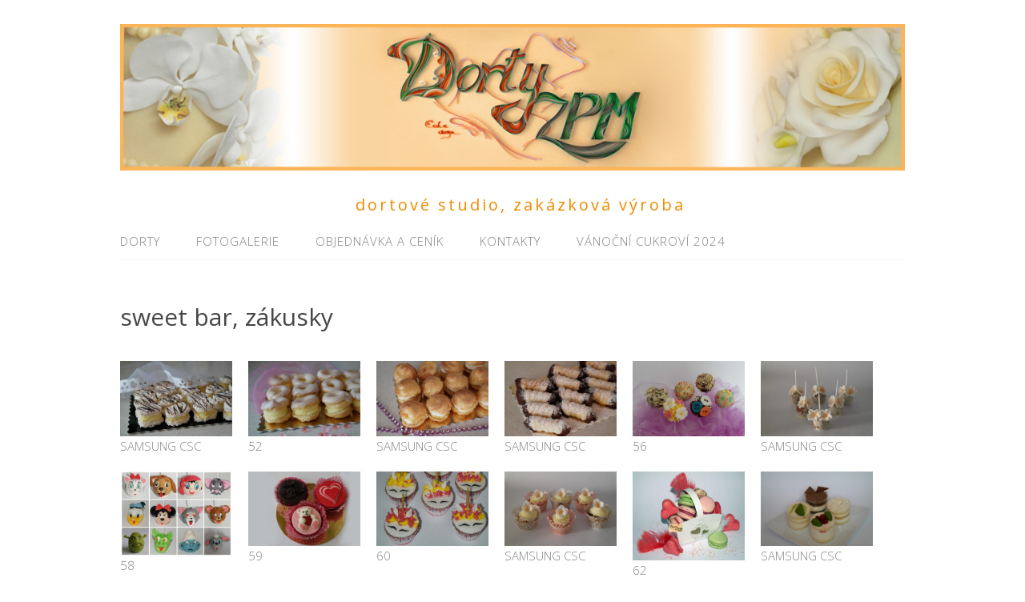

--- FILE ---
content_type: text/html; charset=UTF-8
request_url: http://www.dorty-zpm.cz/fotogalerie/sweet-bar-zakusky/
body_size: 7535
content:
<!DOCTYPE html>
<html dir="ltr" lang="cs">
<head>
<meta charset="UTF-8">
<link rel="profile" href="http://gmpg.org/xfn/11">
<title>sweet bar, zákusky | Dorty-ZPM</title>

		<!-- All in One SEO 4.9.3 - aioseo.com -->
	<meta name="robots" content="max-image-preview:large" />
	<link rel="canonical" href="http://www.dorty-zpm.cz/fotogalerie/sweet-bar-zakusky/" />
	<meta name="generator" content="All in One SEO (AIOSEO) 4.9.3" />
		<script type="application/ld+json" class="aioseo-schema">
			{"@context":"https:\/\/schema.org","@graph":[{"@type":"BreadcrumbList","@id":"http:\/\/www.dorty-zpm.cz\/fotogalerie\/sweet-bar-zakusky\/#breadcrumblist","itemListElement":[{"@type":"ListItem","@id":"http:\/\/www.dorty-zpm.cz#listItem","position":1,"name":"Home","item":"http:\/\/www.dorty-zpm.cz","nextItem":{"@type":"ListItem","@id":"http:\/\/www.dorty-zpm.cz\/fotogalerie\/#listItem","name":"Fotogalerie"}},{"@type":"ListItem","@id":"http:\/\/www.dorty-zpm.cz\/fotogalerie\/#listItem","position":2,"name":"Fotogalerie","item":"http:\/\/www.dorty-zpm.cz\/fotogalerie\/","nextItem":{"@type":"ListItem","@id":"http:\/\/www.dorty-zpm.cz\/fotogalerie\/sweet-bar-zakusky\/#listItem","name":"sweet bar, z\u00e1kusky"},"previousItem":{"@type":"ListItem","@id":"http:\/\/www.dorty-zpm.cz#listItem","name":"Home"}},{"@type":"ListItem","@id":"http:\/\/www.dorty-zpm.cz\/fotogalerie\/sweet-bar-zakusky\/#listItem","position":3,"name":"sweet bar, z\u00e1kusky","previousItem":{"@type":"ListItem","@id":"http:\/\/www.dorty-zpm.cz\/fotogalerie\/#listItem","name":"Fotogalerie"}}]},{"@type":"Organization","@id":"http:\/\/www.dorty-zpm.cz\/#organization","name":"Dorty-ZPM","description":"dortov\u00e9 studio, zak\u00e1zkov\u00e1 v\u00fdroba","url":"http:\/\/www.dorty-zpm.cz\/"},{"@type":"WebPage","@id":"http:\/\/www.dorty-zpm.cz\/fotogalerie\/sweet-bar-zakusky\/#webpage","url":"http:\/\/www.dorty-zpm.cz\/fotogalerie\/sweet-bar-zakusky\/","name":"sweet bar, z\u00e1kusky | Dorty-ZPM","inLanguage":"cs-CZ","isPartOf":{"@id":"http:\/\/www.dorty-zpm.cz\/#website"},"breadcrumb":{"@id":"http:\/\/www.dorty-zpm.cz\/fotogalerie\/sweet-bar-zakusky\/#breadcrumblist"},"datePublished":"2014-11-09T14:23:25+01:00","dateModified":"2019-08-03T08:15:35+01:00"},{"@type":"WebSite","@id":"http:\/\/www.dorty-zpm.cz\/#website","url":"http:\/\/www.dorty-zpm.cz\/","name":"Dorty-ZPM","description":"dortov\u00e9 studio, zak\u00e1zkov\u00e1 v\u00fdroba","inLanguage":"cs-CZ","publisher":{"@id":"http:\/\/www.dorty-zpm.cz\/#organization"}}]}
		</script>
		<!-- All in One SEO -->

<meta name="viewport" content="width=device-width" />
<meta name="generator" content="WordPress 5.9.12" />
<link rel='dns-prefetch' href='//s.w.org' />
<link rel="alternate" type="application/rss+xml" title="Dorty-ZPM &raquo; RSS zdroj" href="http://www.dorty-zpm.cz/feed/" />
<link rel="alternate" type="application/rss+xml" title="Dorty-ZPM &raquo; RSS komentářů" href="http://www.dorty-zpm.cz/comments/feed/" />
<link rel="alternate" type="application/rss+xml" title="Dorty-ZPM &raquo; RSS komentářů pro sweet bar, zákusky" href="http://www.dorty-zpm.cz/fotogalerie/sweet-bar-zakusky/feed/" />
<link rel="pingback" href="http://www.dorty-zpm.cz/xmlrpc.php" />
<script type="text/javascript">
window._wpemojiSettings = {"baseUrl":"https:\/\/s.w.org\/images\/core\/emoji\/13.1.0\/72x72\/","ext":".png","svgUrl":"https:\/\/s.w.org\/images\/core\/emoji\/13.1.0\/svg\/","svgExt":".svg","source":{"concatemoji":"http:\/\/www.dorty-zpm.cz\/wp-includes\/js\/wp-emoji-release.min.js?ver=5.9.12"}};
/*! This file is auto-generated */
!function(e,a,t){var n,r,o,i=a.createElement("canvas"),p=i.getContext&&i.getContext("2d");function s(e,t){var a=String.fromCharCode;p.clearRect(0,0,i.width,i.height),p.fillText(a.apply(this,e),0,0);e=i.toDataURL();return p.clearRect(0,0,i.width,i.height),p.fillText(a.apply(this,t),0,0),e===i.toDataURL()}function c(e){var t=a.createElement("script");t.src=e,t.defer=t.type="text/javascript",a.getElementsByTagName("head")[0].appendChild(t)}for(o=Array("flag","emoji"),t.supports={everything:!0,everythingExceptFlag:!0},r=0;r<o.length;r++)t.supports[o[r]]=function(e){if(!p||!p.fillText)return!1;switch(p.textBaseline="top",p.font="600 32px Arial",e){case"flag":return s([127987,65039,8205,9895,65039],[127987,65039,8203,9895,65039])?!1:!s([55356,56826,55356,56819],[55356,56826,8203,55356,56819])&&!s([55356,57332,56128,56423,56128,56418,56128,56421,56128,56430,56128,56423,56128,56447],[55356,57332,8203,56128,56423,8203,56128,56418,8203,56128,56421,8203,56128,56430,8203,56128,56423,8203,56128,56447]);case"emoji":return!s([10084,65039,8205,55357,56613],[10084,65039,8203,55357,56613])}return!1}(o[r]),t.supports.everything=t.supports.everything&&t.supports[o[r]],"flag"!==o[r]&&(t.supports.everythingExceptFlag=t.supports.everythingExceptFlag&&t.supports[o[r]]);t.supports.everythingExceptFlag=t.supports.everythingExceptFlag&&!t.supports.flag,t.DOMReady=!1,t.readyCallback=function(){t.DOMReady=!0},t.supports.everything||(n=function(){t.readyCallback()},a.addEventListener?(a.addEventListener("DOMContentLoaded",n,!1),e.addEventListener("load",n,!1)):(e.attachEvent("onload",n),a.attachEvent("onreadystatechange",function(){"complete"===a.readyState&&t.readyCallback()})),(n=t.source||{}).concatemoji?c(n.concatemoji):n.wpemoji&&n.twemoji&&(c(n.twemoji),c(n.wpemoji)))}(window,document,window._wpemojiSettings);
</script>
<style type="text/css">
img.wp-smiley,
img.emoji {
	display: inline !important;
	border: none !important;
	box-shadow: none !important;
	height: 1em !important;
	width: 1em !important;
	margin: 0 0.07em !important;
	vertical-align: -0.1em !important;
	background: none !important;
	padding: 0 !important;
}
</style>
	<link rel='stylesheet' id='twb-open-sans-css'  href='https://fonts.googleapis.com/css?family=Open+Sans%3A300%2C400%2C500%2C600%2C700%2C800&#038;display=swap&#038;ver=5.9.12' type='text/css' media='all' />
<link rel='stylesheet' id='twbbwg-global-css'  href='http://www.dorty-zpm.cz/wp-content/plugins/photo-gallery/booster/assets/css/global.css?ver=1.0.0' type='text/css' media='all' />
<link rel='stylesheet' id='wp-block-library-css'  href='http://www.dorty-zpm.cz/wp-includes/css/dist/block-library/style.min.css?ver=5.9.12' type='text/css' media='all' />
<link rel='stylesheet' id='aioseo/css/src/vue/standalone/blocks/table-of-contents/global.scss-css'  href='http://www.dorty-zpm.cz/wp-content/plugins/all-in-one-seo-pack/dist/Lite/assets/css/table-of-contents/global.e90f6d47.css?ver=4.9.3' type='text/css' media='all' />
<style id='global-styles-inline-css' type='text/css'>
body{--wp--preset--color--black: #000000;--wp--preset--color--cyan-bluish-gray: #abb8c3;--wp--preset--color--white: #ffffff;--wp--preset--color--pale-pink: #f78da7;--wp--preset--color--vivid-red: #cf2e2e;--wp--preset--color--luminous-vivid-orange: #ff6900;--wp--preset--color--luminous-vivid-amber: #fcb900;--wp--preset--color--light-green-cyan: #7bdcb5;--wp--preset--color--vivid-green-cyan: #00d084;--wp--preset--color--pale-cyan-blue: #8ed1fc;--wp--preset--color--vivid-cyan-blue: #0693e3;--wp--preset--color--vivid-purple: #9b51e0;--wp--preset--gradient--vivid-cyan-blue-to-vivid-purple: linear-gradient(135deg,rgba(6,147,227,1) 0%,rgb(155,81,224) 100%);--wp--preset--gradient--light-green-cyan-to-vivid-green-cyan: linear-gradient(135deg,rgb(122,220,180) 0%,rgb(0,208,130) 100%);--wp--preset--gradient--luminous-vivid-amber-to-luminous-vivid-orange: linear-gradient(135deg,rgba(252,185,0,1) 0%,rgba(255,105,0,1) 100%);--wp--preset--gradient--luminous-vivid-orange-to-vivid-red: linear-gradient(135deg,rgba(255,105,0,1) 0%,rgb(207,46,46) 100%);--wp--preset--gradient--very-light-gray-to-cyan-bluish-gray: linear-gradient(135deg,rgb(238,238,238) 0%,rgb(169,184,195) 100%);--wp--preset--gradient--cool-to-warm-spectrum: linear-gradient(135deg,rgb(74,234,220) 0%,rgb(151,120,209) 20%,rgb(207,42,186) 40%,rgb(238,44,130) 60%,rgb(251,105,98) 80%,rgb(254,248,76) 100%);--wp--preset--gradient--blush-light-purple: linear-gradient(135deg,rgb(255,206,236) 0%,rgb(152,150,240) 100%);--wp--preset--gradient--blush-bordeaux: linear-gradient(135deg,rgb(254,205,165) 0%,rgb(254,45,45) 50%,rgb(107,0,62) 100%);--wp--preset--gradient--luminous-dusk: linear-gradient(135deg,rgb(255,203,112) 0%,rgb(199,81,192) 50%,rgb(65,88,208) 100%);--wp--preset--gradient--pale-ocean: linear-gradient(135deg,rgb(255,245,203) 0%,rgb(182,227,212) 50%,rgb(51,167,181) 100%);--wp--preset--gradient--electric-grass: linear-gradient(135deg,rgb(202,248,128) 0%,rgb(113,206,126) 100%);--wp--preset--gradient--midnight: linear-gradient(135deg,rgb(2,3,129) 0%,rgb(40,116,252) 100%);--wp--preset--duotone--dark-grayscale: url('#wp-duotone-dark-grayscale');--wp--preset--duotone--grayscale: url('#wp-duotone-grayscale');--wp--preset--duotone--purple-yellow: url('#wp-duotone-purple-yellow');--wp--preset--duotone--blue-red: url('#wp-duotone-blue-red');--wp--preset--duotone--midnight: url('#wp-duotone-midnight');--wp--preset--duotone--magenta-yellow: url('#wp-duotone-magenta-yellow');--wp--preset--duotone--purple-green: url('#wp-duotone-purple-green');--wp--preset--duotone--blue-orange: url('#wp-duotone-blue-orange');--wp--preset--font-size--small: 13px;--wp--preset--font-size--medium: 20px;--wp--preset--font-size--large: 36px;--wp--preset--font-size--x-large: 42px;}.has-black-color{color: var(--wp--preset--color--black) !important;}.has-cyan-bluish-gray-color{color: var(--wp--preset--color--cyan-bluish-gray) !important;}.has-white-color{color: var(--wp--preset--color--white) !important;}.has-pale-pink-color{color: var(--wp--preset--color--pale-pink) !important;}.has-vivid-red-color{color: var(--wp--preset--color--vivid-red) !important;}.has-luminous-vivid-orange-color{color: var(--wp--preset--color--luminous-vivid-orange) !important;}.has-luminous-vivid-amber-color{color: var(--wp--preset--color--luminous-vivid-amber) !important;}.has-light-green-cyan-color{color: var(--wp--preset--color--light-green-cyan) !important;}.has-vivid-green-cyan-color{color: var(--wp--preset--color--vivid-green-cyan) !important;}.has-pale-cyan-blue-color{color: var(--wp--preset--color--pale-cyan-blue) !important;}.has-vivid-cyan-blue-color{color: var(--wp--preset--color--vivid-cyan-blue) !important;}.has-vivid-purple-color{color: var(--wp--preset--color--vivid-purple) !important;}.has-black-background-color{background-color: var(--wp--preset--color--black) !important;}.has-cyan-bluish-gray-background-color{background-color: var(--wp--preset--color--cyan-bluish-gray) !important;}.has-white-background-color{background-color: var(--wp--preset--color--white) !important;}.has-pale-pink-background-color{background-color: var(--wp--preset--color--pale-pink) !important;}.has-vivid-red-background-color{background-color: var(--wp--preset--color--vivid-red) !important;}.has-luminous-vivid-orange-background-color{background-color: var(--wp--preset--color--luminous-vivid-orange) !important;}.has-luminous-vivid-amber-background-color{background-color: var(--wp--preset--color--luminous-vivid-amber) !important;}.has-light-green-cyan-background-color{background-color: var(--wp--preset--color--light-green-cyan) !important;}.has-vivid-green-cyan-background-color{background-color: var(--wp--preset--color--vivid-green-cyan) !important;}.has-pale-cyan-blue-background-color{background-color: var(--wp--preset--color--pale-cyan-blue) !important;}.has-vivid-cyan-blue-background-color{background-color: var(--wp--preset--color--vivid-cyan-blue) !important;}.has-vivid-purple-background-color{background-color: var(--wp--preset--color--vivid-purple) !important;}.has-black-border-color{border-color: var(--wp--preset--color--black) !important;}.has-cyan-bluish-gray-border-color{border-color: var(--wp--preset--color--cyan-bluish-gray) !important;}.has-white-border-color{border-color: var(--wp--preset--color--white) !important;}.has-pale-pink-border-color{border-color: var(--wp--preset--color--pale-pink) !important;}.has-vivid-red-border-color{border-color: var(--wp--preset--color--vivid-red) !important;}.has-luminous-vivid-orange-border-color{border-color: var(--wp--preset--color--luminous-vivid-orange) !important;}.has-luminous-vivid-amber-border-color{border-color: var(--wp--preset--color--luminous-vivid-amber) !important;}.has-light-green-cyan-border-color{border-color: var(--wp--preset--color--light-green-cyan) !important;}.has-vivid-green-cyan-border-color{border-color: var(--wp--preset--color--vivid-green-cyan) !important;}.has-pale-cyan-blue-border-color{border-color: var(--wp--preset--color--pale-cyan-blue) !important;}.has-vivid-cyan-blue-border-color{border-color: var(--wp--preset--color--vivid-cyan-blue) !important;}.has-vivid-purple-border-color{border-color: var(--wp--preset--color--vivid-purple) !important;}.has-vivid-cyan-blue-to-vivid-purple-gradient-background{background: var(--wp--preset--gradient--vivid-cyan-blue-to-vivid-purple) !important;}.has-light-green-cyan-to-vivid-green-cyan-gradient-background{background: var(--wp--preset--gradient--light-green-cyan-to-vivid-green-cyan) !important;}.has-luminous-vivid-amber-to-luminous-vivid-orange-gradient-background{background: var(--wp--preset--gradient--luminous-vivid-amber-to-luminous-vivid-orange) !important;}.has-luminous-vivid-orange-to-vivid-red-gradient-background{background: var(--wp--preset--gradient--luminous-vivid-orange-to-vivid-red) !important;}.has-very-light-gray-to-cyan-bluish-gray-gradient-background{background: var(--wp--preset--gradient--very-light-gray-to-cyan-bluish-gray) !important;}.has-cool-to-warm-spectrum-gradient-background{background: var(--wp--preset--gradient--cool-to-warm-spectrum) !important;}.has-blush-light-purple-gradient-background{background: var(--wp--preset--gradient--blush-light-purple) !important;}.has-blush-bordeaux-gradient-background{background: var(--wp--preset--gradient--blush-bordeaux) !important;}.has-luminous-dusk-gradient-background{background: var(--wp--preset--gradient--luminous-dusk) !important;}.has-pale-ocean-gradient-background{background: var(--wp--preset--gradient--pale-ocean) !important;}.has-electric-grass-gradient-background{background: var(--wp--preset--gradient--electric-grass) !important;}.has-midnight-gradient-background{background: var(--wp--preset--gradient--midnight) !important;}.has-small-font-size{font-size: var(--wp--preset--font-size--small) !important;}.has-medium-font-size{font-size: var(--wp--preset--font-size--medium) !important;}.has-large-font-size{font-size: var(--wp--preset--font-size--large) !important;}.has-x-large-font-size{font-size: var(--wp--preset--font-size--x-large) !important;}
</style>
<link rel='stylesheet' id='bwg_fonts-css'  href='http://www.dorty-zpm.cz/wp-content/plugins/photo-gallery/css/bwg-fonts/fonts.css?ver=0.0.1' type='text/css' media='all' />
<link rel='stylesheet' id='sumoselect-css'  href='http://www.dorty-zpm.cz/wp-content/plugins/photo-gallery/css/sumoselect.min.css?ver=3.4.6' type='text/css' media='all' />
<link rel='stylesheet' id='mCustomScrollbar-css'  href='http://www.dorty-zpm.cz/wp-content/plugins/photo-gallery/css/jquery.mCustomScrollbar.min.css?ver=3.1.5' type='text/css' media='all' />
<link rel='stylesheet' id='bwg_frontend-css'  href='http://www.dorty-zpm.cz/wp-content/plugins/photo-gallery/css/styles.min.css?ver=1.8.35' type='text/css' media='all' />
<link rel='stylesheet' id='responsive-lightbox-featherlight-css'  href='http://www.dorty-zpm.cz/wp-content/plugins/responsive-lightbox/assets/featherlight/featherlight.min.css?ver=1.7.14' type='text/css' media='all' />
<link rel='stylesheet' id='responsive-lightbox-featherlight-gallery-css'  href='http://www.dorty-zpm.cz/wp-content/plugins/responsive-lightbox/assets/featherlight/featherlight.gallery.min.css?ver=1.7.14' type='text/css' media='all' />
<link rel='stylesheet' id='omega-style-css'  href='http://www.dorty-zpm.cz/wp-content/themes/lifestyle/style.css?ver=5.9.12' type='text/css' media='all' />
<script type='text/javascript' src='http://www.dorty-zpm.cz/wp-includes/js/jquery/jquery.min.js?ver=3.6.0' id='jquery-core-js'></script>
<script type='text/javascript' src='http://www.dorty-zpm.cz/wp-includes/js/jquery/jquery-migrate.min.js?ver=3.3.2' id='jquery-migrate-js'></script>
<script type='text/javascript' src='http://www.dorty-zpm.cz/wp-content/themes/lifestyle/js/tinynav.js?ver=5.9.12' id='tinynav-js'></script>
<script type='text/javascript' src='http://www.dorty-zpm.cz/wp-content/plugins/photo-gallery/booster/assets/js/circle-progress.js?ver=1.2.2' id='twbbwg-circle-js'></script>
<script type='text/javascript' id='twbbwg-global-js-extra'>
/* <![CDATA[ */
var twb = {"nonce":"4947f3d00d","ajax_url":"http:\/\/www.dorty-zpm.cz\/wp-admin\/admin-ajax.php","plugin_url":"http:\/\/www.dorty-zpm.cz\/wp-content\/plugins\/photo-gallery\/booster","href":"http:\/\/www.dorty-zpm.cz\/wp-admin\/admin.php?page=twbbwg_photo-gallery"};
var twb = {"nonce":"4947f3d00d","ajax_url":"http:\/\/www.dorty-zpm.cz\/wp-admin\/admin-ajax.php","plugin_url":"http:\/\/www.dorty-zpm.cz\/wp-content\/plugins\/photo-gallery\/booster","href":"http:\/\/www.dorty-zpm.cz\/wp-admin\/admin.php?page=twbbwg_photo-gallery"};
/* ]]> */
</script>
<script type='text/javascript' src='http://www.dorty-zpm.cz/wp-content/plugins/photo-gallery/booster/assets/js/global.js?ver=1.0.0' id='twbbwg-global-js'></script>
<script type='text/javascript' src='http://www.dorty-zpm.cz/wp-content/plugins/photo-gallery/js/jquery.sumoselect.min.js?ver=3.4.6' id='sumoselect-js'></script>
<script type='text/javascript' src='http://www.dorty-zpm.cz/wp-content/plugins/photo-gallery/js/tocca.min.js?ver=2.0.9' id='bwg_mobile-js'></script>
<script type='text/javascript' src='http://www.dorty-zpm.cz/wp-content/plugins/photo-gallery/js/jquery.mCustomScrollbar.concat.min.js?ver=3.1.5' id='mCustomScrollbar-js'></script>
<script type='text/javascript' src='http://www.dorty-zpm.cz/wp-content/plugins/photo-gallery/js/jquery.fullscreen.min.js?ver=0.6.0' id='jquery-fullscreen-js'></script>
<script type='text/javascript' id='bwg_frontend-js-extra'>
/* <![CDATA[ */
var bwg_objectsL10n = {"bwg_field_required":"je povinn\u00e9 pole.","bwg_mail_validation":"Toto nen\u00ed platn\u00e1 e-mailov\u00e1 adresa.","bwg_search_result":"Nejsou \u017e\u00e1dn\u00e9 sn\u00edmky, kter\u00e9 odpov\u00eddaj\u00ed zadan\u00fdm.","bwg_select_tag":"Select Tag","bwg_order_by":"Order By","bwg_search":"Hledat","bwg_show_ecommerce":"Show Ecommerce","bwg_hide_ecommerce":"Hide Ecommerce","bwg_show_comments":"Zobrazit koment\u00e1\u0159e","bwg_hide_comments":"Skr\u00fdt koment\u00e1\u0159e","bwg_restore":"Obnovit","bwg_maximize":"Maximalizovat","bwg_fullscreen":"Cel\u00e1 obrazovka","bwg_exit_fullscreen":"Ukon\u010dete cel\u00e1 obrazovka","bwg_search_tag":"SEARCH...","bwg_tag_no_match":"No tags found","bwg_all_tags_selected":"All tags selected","bwg_tags_selected":"tags selected","play":"P\u0159ehr\u00e1t","pause":"Pauza","is_pro":"","bwg_play":"P\u0159ehr\u00e1t","bwg_pause":"Pauza","bwg_hide_info":"Skr\u00fdt","bwg_show_info":"Zobrazit informace","bwg_hide_rating":"Hide rating","bwg_show_rating":"Show rating","ok":"Ok","cancel":"Cancel","select_all":"Select all","lazy_load":"0","lazy_loader":"http:\/\/www.dorty-zpm.cz\/wp-content\/plugins\/photo-gallery\/images\/ajax_loader.png","front_ajax":"0","bwg_tag_see_all":"see all tags","bwg_tag_see_less":"see less tags"};
/* ]]> */
</script>
<script type='text/javascript' src='http://www.dorty-zpm.cz/wp-content/plugins/photo-gallery/js/scripts.min.js?ver=1.8.35' id='bwg_frontend-js'></script>
<script type='text/javascript' src='http://www.dorty-zpm.cz/wp-content/plugins/responsive-lightbox/assets/featherlight/featherlight.min.js?ver=1.7.14' id='responsive-lightbox-featherlight-js'></script>
<script type='text/javascript' src='http://www.dorty-zpm.cz/wp-content/plugins/responsive-lightbox/assets/featherlight/featherlight.gallery.min.js?ver=1.7.14' id='responsive-lightbox-featherlight-gallery-js'></script>
<script type='text/javascript' src='http://www.dorty-zpm.cz/wp-includes/js/underscore.min.js?ver=1.13.1' id='underscore-js'></script>
<script type='text/javascript' src='http://www.dorty-zpm.cz/wp-content/plugins/responsive-lightbox/assets/infinitescroll/infinite-scroll.pkgd.min.js?ver=4.0.1' id='responsive-lightbox-infinite-scroll-js'></script>
<script type='text/javascript' id='responsive-lightbox-js-before'>
var rlArgs = {"script":"featherlight","selector":"featherligt","customEvents":"","activeGalleries":true,"openSpeed":250,"closeSpeed":250,"closeOnClick":"background","closeOnEsc":true,"galleryFadeIn":100,"galleryFadeOut":300,"woocommerce_gallery":false,"ajaxurl":"http:\/\/www.dorty-zpm.cz\/wp-admin\/admin-ajax.php","nonce":"d9f5e1036d","preview":false,"postId":129,"scriptExtension":false};
</script>
<script type='text/javascript' src='http://www.dorty-zpm.cz/wp-content/plugins/responsive-lightbox/js/front.js?ver=2.5.3' id='responsive-lightbox-js'></script>
<link rel="https://api.w.org/" href="http://www.dorty-zpm.cz/wp-json/" /><link rel="alternate" type="application/json" href="http://www.dorty-zpm.cz/wp-json/wp/v2/pages/129" /><link rel="EditURI" type="application/rsd+xml" title="RSD" href="http://www.dorty-zpm.cz/xmlrpc.php?rsd" />
<link rel="wlwmanifest" type="application/wlwmanifest+xml" href="http://www.dorty-zpm.cz/wp-includes/wlwmanifest.xml" /> 
<link rel='shortlink' href='http://www.dorty-zpm.cz/?p=129' />
<link rel="alternate" type="application/json+oembed" href="http://www.dorty-zpm.cz/wp-json/oembed/1.0/embed?url=http%3A%2F%2Fwww.dorty-zpm.cz%2Ffotogalerie%2Fsweet-bar-zakusky%2F" />
<link rel="alternate" type="text/xml+oembed" href="http://www.dorty-zpm.cz/wp-json/oembed/1.0/embed?url=http%3A%2F%2Fwww.dorty-zpm.cz%2Ffotogalerie%2Fsweet-bar-zakusky%2F&#038;format=xml" />
	<!--[if lt IE 9]>
	<script src="http://www.dorty-zpm.cz/wp-content/themes/omega/js/html5.js" type="text/javascript"></script>
	<![endif]-->

<style type="text/css" id="custom-colors-css">h1.site-title a, .site-description, .entry-meta { color: #ef8b00; } .tinynav, input[type="button"], input[type="reset"], input[type="submit"] { background-color: #ef8b00; } .site-inner .entry-meta a, .site-inner .entry-content a, .site-inner .sidebar a { color: #858585; }</style>

<style type="text/css" id="custom-css"></style>
<style type="text/css">.recentcomments a{display:inline !important;padding:0 !important;margin:0 !important;}</style></head>
<body class="wordpress ltr child-theme y2026 m01 d18 h06 sunday logged-out custom-header singular singular-page singular-page-129 page-template-full-width custom-colors" dir="ltr" itemscope="itemscope" itemtype="http://schema.org/WebPage">
<div class="site-container">
	<header id="header" class="site-header" role="banner" itemscope="itemscope" itemtype="http://schema.org/WPHeader"><div class="wrap"><div class="title-area"><div itemscope itemtype="http://schema.org/Organization" class="site-title"><a itemprop="url" href="http://www.dorty-zpm.cz" title="Dorty-ZPM" rel="home"><img itemprop="logo" alt="Dorty-ZPM" src="http://www.dorty-zpm.cz/wp-content/uploads/2017/06/logo-web.jpg"/></a></div><h3 class="site-description"><span>dortové studio, zakázková výroba</span></h3></div></div></header><!-- .site-header --><nav id="navigation" class="nav-primary" role="navigation" itemscope="itemscope" itemtype="http://schema.org/SiteNavigationElement">	
	<div class="wrap"><a href="#" id="menu-icon" class="menu-icon"><span></span></a><ul id="menu-stranky" class="menu omega-nav-menu menu-primary"><li id="menu-item-667" class="menu-item menu-item-type-post_type menu-item-object-page menu-item-has-children first menu-item-667"><a href="http://www.dorty-zpm.cz/dorty/">Dorty</a>
<ul class="sub-menu">
	<li id="menu-item-384" class="menu-item menu-item-type-post_type menu-item-object-page menu-item-384"><a href="http://www.dorty-zpm.cz/dorty/svatebni-dorty/">svatební dorty</a></li>
	<li id="menu-item-385" class="menu-item menu-item-type-post_type menu-item-object-page menu-item-385"><a href="http://www.dorty-zpm.cz/dorty/patrove-dorty/">patrové dorty</a></li>
	<li id="menu-item-386" class="menu-item menu-item-type-post_type menu-item-object-page menu-item-386"><a href="http://www.dorty-zpm.cz/dorty/detske-dorty/">dětské dorty</a></li>
	<li id="menu-item-1787" class="menu-item menu-item-type-post_type menu-item-object-page menu-item-1787"><a href="http://www.dorty-zpm.cz/dorty/3d-dorty/">3D dorty</a></li>
	<li id="menu-item-387" class="menu-item menu-item-type-post_type menu-item-object-page menu-item-387"><a href="http://www.dorty-zpm.cz/dorty/sportovni-dorty/">sportovní dorty</a></li>
	<li id="menu-item-389" class="menu-item menu-item-type-post_type menu-item-object-page menu-item-389"><a href="http://www.dorty-zpm.cz/dorty/dorty-s-jedlym-obrazkem/">dorty s jedlým obrázkem</a></li>
	<li id="menu-item-1835" class="menu-item menu-item-type-post_type menu-item-object-page menu-item-1835"><a href="http://www.dorty-zpm.cz/firemni-dorty/">firemní dorty</a></li>
	<li id="menu-item-392" class="menu-item menu-item-type-post_type menu-item-object-page menu-item-392"><a href="http://www.dorty-zpm.cz/dorty/nepotahovane-dorty/">nepotahované dorty</a></li>
	<li id="menu-item-393" class="menu-item menu-item-type-post_type menu-item-object-page menu-item-393"><a href="http://www.dorty-zpm.cz/dorty/potahovane-dorty/">potahované dorty</a></li>
</ul>
</li>
<li id="menu-item-369" class="menu-item menu-item-type-post_type menu-item-object-page current-page-ancestor current-menu-ancestor current-menu-parent current-page-parent current_page_parent current_page_ancestor menu-item-has-children menu-item-369"><a href="http://www.dorty-zpm.cz/fotogalerie/">Fotogalerie</a>
<ul class="sub-menu">
	<li id="menu-item-382" class="menu-item menu-item-type-post_type menu-item-object-page menu-item-382"><a href="http://www.dorty-zpm.cz/fotogalerie/carving/">carving</a></li>
	<li id="menu-item-383" class="menu-item menu-item-type-post_type menu-item-object-page menu-item-383"><a href="http://www.dorty-zpm.cz/fotogalerie/pernicky/">Perníčky</a></li>
	<li id="menu-item-380" class="menu-item menu-item-type-post_type menu-item-object-page menu-item-380"><a href="http://www.dorty-zpm.cz/fotogalerie/slane-dorty-chlebicky-a-misy/">slané dorty, chlebíčky a mísy</a></li>
	<li id="menu-item-3308" class="menu-item menu-item-type-post_type menu-item-object-page current-menu-item page_item page-item-129 current_page_item menu-item-3308"><a href="http://www.dorty-zpm.cz/fotogalerie/sweet-bar-zakusky/" aria-current="page">sweet bar, zákusky</a></li>
</ul>
</li>
<li id="menu-item-726" class="menu-item menu-item-type-post_type menu-item-object-page menu-item-has-children menu-item-726"><a href="http://www.dorty-zpm.cz/objednavka-a-cenik/">Objednávka a ceník</a>
<ul class="sub-menu">
	<li id="menu-item-1847" class="menu-item menu-item-type-post_type menu-item-object-page menu-item-1847"><a href="http://www.dorty-zpm.cz/objednavka-a-cenik/dorty/">dorty</a></li>
	<li id="menu-item-1845" class="menu-item menu-item-type-post_type menu-item-object-page menu-item-1845"><a href="http://www.dorty-zpm.cz/objednavka-a-cenik/dezerty-a-sweet-bar/">dezerty a sweet bar</a></li>
	<li id="menu-item-367" class="menu-item menu-item-type-post_type menu-item-object-page menu-item-367"><a href="http://www.dorty-zpm.cz/objednavka-a-cenik/penicky-a-susenky/">perníčky a sušenky</a></li>
	<li id="menu-item-1846" class="menu-item menu-item-type-post_type menu-item-object-page menu-item-1846"><a href="http://www.dorty-zpm.cz/objednavka-a-cenik/slane-dorty/">slané dorty, chlebíčky, mísy</a></li>
</ul>
</li>
<li id="menu-item-379" class="menu-item menu-item-type-post_type menu-item-object-page menu-item-379"><a href="http://www.dorty-zpm.cz/kontakty/">Kontakty</a></li>
<li id="menu-item-3183" class="menu-item menu-item-type-post_type menu-item-object-page last menu-item-3183"><a href="http://www.dorty-zpm.cz/vanocni-cukrovi/">Vánoční cukroví 2024</a></li>
</ul></div></nav><!-- .nav-primary -->	<div class="banner">
		<div class="wrap">
					</div><!-- .wrap -->
  	</div><!-- .banner -->
	<div class="site-inner">
		<div class="wrap">
	<main  class="content" id="content" role="main" itemprop="mainContentOfPage">

				<article id="post-129" class="entry page publish author-admin post-129" itemscope="itemscope" itemtype="http://schema.org/CreativeWork"><div class="entry-wrap">
			<header class="entry-header">	<h1 class="entry-title" itemprop="headline">sweet bar, zákusky</h1>
</header><!-- .entry-header -->		
	<div class="entry-content" itemprop="text">
<div class="rl-gallery-container " id="rl-gallery-container-1" data-gallery_id="0"> <div class="rl-gallery rl-basicmasonry-gallery " id="rl-gallery-1" data-gallery_no="1"> <div class="rl-gutter-sizer"></div><div class="rl-grid-sizer"></div> <div class="rl-gallery-item rl-gallery-item-width-4" > <div class="rl-gallery-item-content"> <a href="http://www.dorty-zpm.cz/wp-content/uploads/2018/10/51.jpg" title="SAMSUNG CSC" data-rl_title="SAMSUNG CSC" class="rl-gallery-link" data-rl_caption="" data-rel="featherligt-gallery-1"><img src="http://www.dorty-zpm.cz/wp-content/uploads/2018/10/51-744x496.jpg" width="744" height="496" alt=""/><span class="rl-gallery-caption"><span class="rl-gallery-item-title">SAMSUNG CSC</span></span></a> </div> </div> <div class="rl-gallery-item" > <div class="rl-gallery-item-content"> <a href="http://www.dorty-zpm.cz/wp-content/uploads/2018/10/52.jpg" title="52" data-rl_title="52" class="rl-gallery-link" data-rl_caption="" data-rel="featherligt-gallery-1"><img src="http://www.dorty-zpm.cz/wp-content/uploads/2018/10/52-744x496.jpg" width="744" height="496" alt=""/><span class="rl-gallery-caption"><span class="rl-gallery-item-title">52</span></span></a> </div> </div> <div class="rl-gallery-item" > <div class="rl-gallery-item-content"> <a href="http://www.dorty-zpm.cz/wp-content/uploads/2018/10/53.jpg" title="SAMSUNG CSC" data-rl_title="SAMSUNG CSC" class="rl-gallery-link" data-rl_caption="" data-rel="featherligt-gallery-1"><img src="http://www.dorty-zpm.cz/wp-content/uploads/2018/10/53-744x496.jpg" width="744" height="496" alt=""/><span class="rl-gallery-caption"><span class="rl-gallery-item-title">SAMSUNG CSC</span></span></a> </div> </div> <div class="rl-gallery-item" > <div class="rl-gallery-item-content"> <a href="http://www.dorty-zpm.cz/wp-content/uploads/2018/10/54.jpg" title="SAMSUNG CSC" data-rl_title="SAMSUNG CSC" class="rl-gallery-link" data-rl_caption="" data-rel="featherligt-gallery-1"><img src="http://www.dorty-zpm.cz/wp-content/uploads/2018/10/54-744x496.jpg" width="744" height="496" alt=""/><span class="rl-gallery-caption"><span class="rl-gallery-item-title">SAMSUNG CSC</span></span></a> </div> </div> <div class="rl-gallery-item" > <div class="rl-gallery-item-content"> <a href="http://www.dorty-zpm.cz/wp-content/uploads/2018/10/56.jpg" title="56" data-rl_title="56" class="rl-gallery-link" data-rl_caption="" data-rel="featherligt-gallery-1"><img src="http://www.dorty-zpm.cz/wp-content/uploads/2018/10/56-744x496.jpg" width="744" height="496" alt=""/><span class="rl-gallery-caption"><span class="rl-gallery-item-title">56</span></span></a> </div> </div> <div class="rl-gallery-item" > <div class="rl-gallery-item-content"> <a href="http://www.dorty-zpm.cz/wp-content/uploads/2018/10/57.jpg" title="SAMSUNG CSC" data-rl_title="SAMSUNG CSC" class="rl-gallery-link" data-rl_caption="" data-rel="featherligt-gallery-1"><img src="http://www.dorty-zpm.cz/wp-content/uploads/2018/10/57-744x496.jpg" width="744" height="496" alt=""/><span class="rl-gallery-caption"><span class="rl-gallery-item-title">SAMSUNG CSC</span></span></a> </div> </div> <div class="rl-gallery-item" > <div class="rl-gallery-item-content"> <a href="http://www.dorty-zpm.cz/wp-content/uploads/2018/10/58.jpg" title="58" data-rl_title="58" class="rl-gallery-link" data-rl_caption="" data-rel="featherligt-gallery-1"><img src="http://www.dorty-zpm.cz/wp-content/uploads/2018/10/58-744x558.jpg" width="744" height="558" alt=""/><span class="rl-gallery-caption"><span class="rl-gallery-item-title">58</span></span></a> </div> </div> <div class="rl-gallery-item" > <div class="rl-gallery-item-content"> <a href="http://www.dorty-zpm.cz/wp-content/uploads/2018/10/59.jpg" title="59" data-rl_title="59" class="rl-gallery-link" data-rl_caption="" data-rel="featherligt-gallery-1"><img src="http://www.dorty-zpm.cz/wp-content/uploads/2018/10/59-744x496.jpg" width="744" height="496" alt=""/><span class="rl-gallery-caption"><span class="rl-gallery-item-title">59</span></span></a> </div> </div> <div class="rl-gallery-item" > <div class="rl-gallery-item-content"> <a href="http://www.dorty-zpm.cz/wp-content/uploads/2018/10/60.jpg" title="60" data-rl_title="60" class="rl-gallery-link" data-rl_caption="" data-rel="featherligt-gallery-1"><img src="http://www.dorty-zpm.cz/wp-content/uploads/2018/10/60-744x496.jpg" width="744" height="496" alt=""/><span class="rl-gallery-caption"><span class="rl-gallery-item-title">60</span></span></a> </div> </div> <div class="rl-gallery-item" > <div class="rl-gallery-item-content"> <a href="http://www.dorty-zpm.cz/wp-content/uploads/2018/10/61.jpg" title="SAMSUNG CSC" data-rl_title="SAMSUNG CSC" class="rl-gallery-link" data-rl_caption="" data-rel="featherligt-gallery-1"><img src="http://www.dorty-zpm.cz/wp-content/uploads/2018/10/61-744x496.jpg" width="744" height="496" alt=""/><span class="rl-gallery-caption"><span class="rl-gallery-item-title">SAMSUNG CSC</span></span></a> </div> </div> <div class="rl-gallery-item" > <div class="rl-gallery-item-content"> <a href="http://www.dorty-zpm.cz/wp-content/uploads/2018/10/62.jpg" title="62" data-rl_title="62" class="rl-gallery-link" data-rl_caption="" data-rel="featherligt-gallery-1"><img src="http://www.dorty-zpm.cz/wp-content/uploads/2018/10/62-744x590.jpg" width="744" height="590" alt=""/><span class="rl-gallery-caption"><span class="rl-gallery-item-title">62</span></span></a> </div> </div> <div class="rl-gallery-item" > <div class="rl-gallery-item-content"> <a href="http://www.dorty-zpm.cz/wp-content/uploads/2018/10/63.jpg" title="SAMSUNG CSC" data-rl_title="SAMSUNG CSC" class="rl-gallery-link" data-rl_caption="" data-rel="featherligt-gallery-1"><img src="http://www.dorty-zpm.cz/wp-content/uploads/2018/10/63-744x496.jpg" width="744" height="496" alt=""/><span class="rl-gallery-caption"><span class="rl-gallery-item-title">SAMSUNG CSC</span></span></a> </div> </div> <div class="rl-gallery-item" > <div class="rl-gallery-item-content"> <a href="http://www.dorty-zpm.cz/wp-content/uploads/2018/10/64.jpg" title="64" data-rl_title="64" class="rl-gallery-link" data-rl_caption="" data-rel="featherligt-gallery-1"><img src="http://www.dorty-zpm.cz/wp-content/uploads/2018/10/64-744x496.jpg" width="744" height="496" alt=""/><span class="rl-gallery-caption"><span class="rl-gallery-item-title">64</span></span></a> </div> </div> <div class="rl-gallery-item" > <div class="rl-gallery-item-content"> <a href="http://www.dorty-zpm.cz/wp-content/uploads/2018/10/71.jpg" title="SAMSUNG CSC" data-rl_title="SAMSUNG CSC" class="rl-gallery-link" data-rl_caption="" data-rel="featherligt-gallery-1"><img src="http://www.dorty-zpm.cz/wp-content/uploads/2018/10/71-744x496.jpg" width="744" height="496" alt=""/><span class="rl-gallery-caption"><span class="rl-gallery-item-title">SAMSUNG CSC</span></span></a> </div> </div> <div class="rl-gallery-item" > <div class="rl-gallery-item-content"> <a href="http://www.dorty-zpm.cz/wp-content/uploads/2018/10/05037959.jpg" title="SAMSUNG CSC" data-rl_title="SAMSUNG CSC" class="rl-gallery-link" data-rl_caption="" data-rel="featherligt-gallery-1"><img src="http://www.dorty-zpm.cz/wp-content/uploads/2018/10/05037959-744x496.jpg" width="744" height="496" alt=""/><span class="rl-gallery-caption"><span class="rl-gallery-item-title">SAMSUNG CSC</span></span></a> </div> </div> <div class="rl-gallery-item" > <div class="rl-gallery-item-content"> <a href="http://www.dorty-zpm.cz/wp-content/uploads/2018/10/50.jpg" title="50" data-rl_title="50" class="rl-gallery-link" data-rl_caption="" data-rel="featherligt-gallery-1"><img src="http://www.dorty-zpm.cz/wp-content/uploads/2018/10/50-744x496.jpg" width="744" height="496" alt=""/><span class="rl-gallery-caption"><span class="rl-gallery-item-title">50</span></span></a> </div> </div> <div class="rl-gallery-item" > <div class="rl-gallery-item-content"> <a href="http://www.dorty-zpm.cz/wp-content/uploads/2019/08/dort-815-valentýn.jpg" title="SAMSUNG CSC" data-rl_title="SAMSUNG CSC" class="rl-gallery-link" data-rl_caption="" data-rel="featherligt-gallery-1"><img src="http://www.dorty-zpm.cz/wp-content/uploads/2019/08/dort-815-valentýn-744x496.jpg" width="744" height="496" alt=""/><span class="rl-gallery-caption"><span class="rl-gallery-item-title">SAMSUNG CSC</span></span></a> </div> </div> </div> </div>
	
	</div>
		</div></article>				
	
	</main><!-- .content -->

		</div>	</div><!-- .site-inner -->
	<footer id="footer" class="site-footer" role="contentinfo" itemscope="itemscope" itemtype="http://schema.org/WPFooter"><div class="wrap"><div class="footer-content footer-insert"><p class="copyright">Copyright &#169; 2026 Dorty-ZPM.</p>

<p class="credit"><a class="child-link" href="http://themehit.com/lifestyle-minimalist-wordpress-theme" title="Lifestyle WordPress Theme">Lifestyle</a> WordPress Theme by themehit.com</p></div></div></footer><!-- .site-footer --></div><!-- .site-container -->
<link rel='stylesheet' id='responsive-lightbox-basicmasonry-gallery-css'  href='http://www.dorty-zpm.cz/wp-content/plugins/responsive-lightbox/css/gallery-basicmasonry.css?ver=2.5.3' type='text/css' media='all' />
<style id='responsive-lightbox-basicmasonry-gallery-inline-css' type='text/css'>

		#rl-gallery-container-1 .rl-basicmasonry-gallery {
			margin: -10px -10px;
			padding: 20px 0;
		}
		#rl-gallery-container-1 .rl-pagination-bottom {
			margin-top: 10px
		}
		#rl-gallery-container-1 .rl-pagination-top {
			margin-bottom: 10px
		}
		#rl-gallery-container-1 .rl-basicmasonry-gallery .rl-gallery-item,
		#rl-gallery-container-1 .rl-basicmasonry-gallery .rl-grid-sizer {
			width: calc(20% - 20px);
			margin: 10px 10px;
		}
		@media all and (min-width: 1200px) {
			#rl-gallery-container-1 .rl-basicmasonry-gallery .rl-gallery-item,
			#rl-gallery-container-1 .rl-basicmasonry-gallery .rl-grid-sizer {
				width: calc(16.67% - 20px);
				margin: 10px 10px;
			}
		}
		@media all and (min-width: 992px) and (max-width: 1200px) {
			#rl-gallery-container-1 .rl-basicmasonry-gallery .rl-gallery-item,
			#rl-gallery-container-1 .rl-basicmasonry-gallery .rl-grid-sizer {
				width: calc(33.33% - 20px);
				margin: 10px 10px;
			}
		}
		@media all and (min-width: 768px) and (max-width: 992px) {
			#rl-gallery-container-1 .rl-basicmasonry-gallery .rl-gallery-item,
			#rl-gallery-container-1 .rl-basicmasonry-gallery .rl-grid-sizer {
				width: calc(50% - 20px);
				margin: 10px 10px;
			}
		}
		@media all and (max-width: 768px) {
			#rl-gallery-container-1 .rl-basicmasonry-gallery .rl-gallery-item,
			#rl-gallery-container-1 .rl-basicmasonry-gallery .rl-grid-sizer {
				width: calc(50% - 20px);
				margin: 10px 10px;
			}
		}
</style>
<script type='text/javascript' src='http://www.dorty-zpm.cz/wp-includes/js/comment-reply.min.js?ver=5.9.12' id='comment-reply-js'></script>
<script type='text/javascript' src='http://www.dorty-zpm.cz/wp-content/plugins/responsive-lightbox/assets/masonry/masonry.pkgd.min.js?ver=4.2.2' id='responsive-lightbox-masonry-js'></script>
<script type='text/javascript' src='http://www.dorty-zpm.cz/wp-content/plugins/responsive-lightbox/assets/imagesloaded/imagesloaded.pkgd.min.js?ver=5.0.0' id='responsive-lightbox-images-loaded-js'></script>
<script type='text/javascript' id='responsive-lightbox-basicmasonry-gallery-js-before'>
var rlArgsBasicMasonryGallery2 = {"originLeft":1,"originTop":1};
</script>
<script type='text/javascript' src='http://www.dorty-zpm.cz/wp-content/plugins/responsive-lightbox/js/front-basicmasonry.js?ver=2.5.3' id='responsive-lightbox-basicmasonry-gallery-js'></script>
</body>
</html>